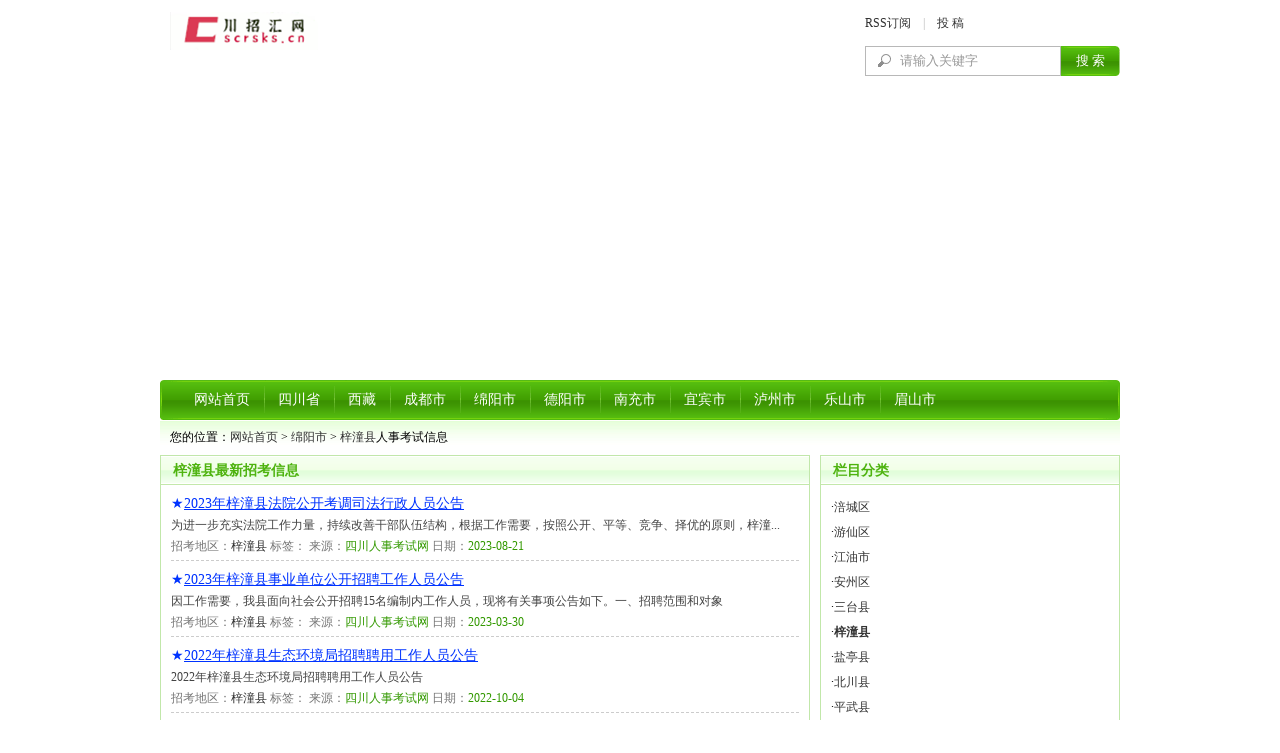

--- FILE ---
content_type: text/html
request_url: http://scrsks.cn/Info/?id=38
body_size: 4051
content:
<!DOCTYPE html PUBLIC "-//W3C//DTD XHTML 1.0 Transitional//EN" "http://www.w3.org/TR/xhtml1/DTD/xhtml1-transitional.dtd">
<html xmlns="http://www.w3.org/1999/xhtml">
<head>
<meta http-equiv="Content-Type" content="text/html; charset=gb2312" />
<meta http-equiv="X-UA-Compatible" content="IE=EmulateIE7" />
<title>梓潼县人事考试信息</title>
<meta name="keywords" content="梓潼县社保" />
<meta name="description" content="梓潼县社保卡" />
<link href="/skins/2009/css/sdcms.css" rel="stylesheet" type="text/css" />
<script>var webdir="/";</script>
<script src="/editor/xheditor/jquery.js" language="javascript"></script>
<script src="/skins/2009/js/sdcms.js" language="javascript"></script>
</head>
<body>
<div class="width">
	<div id="top_logo"><img src="/skins/2009/images/logo.png" /></div>
	<div id="top_ad"><script type="text/javascript">
/*468*60 创建于 2020-10-01*/
var cpro_id = "u6285037";
</script>
<script type="text/javascript" src="http://cpro.baidustatic.com/cpro/ui/c.js"></script></div>
	<div id="top_other"><a href="/plug/rss/" target="_blank">RSS订阅</a>　|　<a href="/plug/publish/">投  稿</a>
	<dl>
		<form onSubmit="return checksearch(this);">
		<dt><input name="key" type="text" class="input" value="请输入关键字" onFocus="if (value =='请输入关键字'){value =''}" onBlur="if (value ==''){value='请输入关键字'}" /></dt><dt><input type="submit" class="bnt" value="搜 索" /></dt>
		</form>
	</dl>
	</div>
</div>
<div id="menu" class="c">
	<ul class="menu">
		<dt class="l"></dt>
		<dt><a href="/" onfocus="this.blur()">网站首页</a></dt>
		
		<dt class="m"></dt>
		<dt><a href="/Info/?id=35" onfocus="this.blur()">四川省</a></dt>
		
		<dt class="m"></dt>
		<dt><a href="/Info/?id=176" onfocus="this.blur()">西藏</a></dt>
		
		<dt class="m"></dt>
		<dt><a href="/Info/?id=9" onfocus="this.blur()">成都市</a></dt>
		
		<dt class="m"></dt>
		<dt><a href="/Info/?id=14" onfocus="this.blur()">绵阳市</a></dt>
		
		<dt class="m"></dt>
		<dt><a href="/Info/?id=4" onfocus="this.blur()">德阳市</a></dt>
		
		<dt class="m"></dt>
		<dt><a href="/Info/?id=1" onfocus="this.blur()">南充市</a></dt>
		
		<dt class="m"></dt>
		<dt><a href="/Info/?id=5" onfocus="this.blur()">宜宾市</a></dt>
		
		<dt class="m"></dt>
		<dt><a href="/Info/?id=3" onfocus="this.blur()">泸州市</a></dt>
		
		<dt class="m"></dt>
		<dt><a href="/Info/?id=11" onfocus="this.blur()">乐山市</a></dt>
		
		<dt class="m"></dt>
		<dt><a href="/Info/?id=7" onfocus="this.blur()">眉山市</a></dt>
		
		<dt class="r"></dt>
	</ul>
</div>
<div class="width" id="Positon">
您的位置：<a href="/">网站首页</a>  > <a href=/Info/?Id=14>绵阳市</a> > <a href=/Info/?Id=38>梓潼县</a>人事考试信息
</div>
<div align="center"><script type="text/javascript">
var cpro_id = "u904295";      
</script>
<script type="text/javascript" src="//cpro.baidustatic.com/cpro/ui/cm.js"></script></div>
<div class="width">
<div id="left">		
<div class="border">
<div class="subject_bg">
<div class="subject_title"><a href="/Info/?ID=38">梓潼县最新招考信息</a></div>
</div>
<div class="m10">


<h1 class="list_title">★<a href="/Info/View.Asp?id=1359" title="2023年梓潼县法院公开考调司法行政人员公告"  >2023年梓潼县法院公开考调司法行政人员公告</a></h1>
<div class="list_jj">为进一步充实法院工作力量，持续改善干部队伍结构，根据工作需要，按照公开、平等、竞争、择优的原则，梓潼...</div>
<div class="list_other">招考地区：<span><a href="/Info/?id=38">梓潼县</a></span> 标签： 来源：<span>四川人事考试网</span> 日期：<span>2023-08-21</span></span></div>


<h1 class="list_title">★<a href="/Info/View.Asp?id=1257" title="2023年梓潼县事业单位公开招聘工作人员公告"  >2023年梓潼县事业单位公开招聘工作人员公告</a></h1>
<div class="list_jj">因工作需要，我县面向社会公开招聘15名编制内工作人员，现将有关事项公告如下。一、招聘范围和对象</div>
<div class="list_other">招考地区：<span><a href="/Info/?id=38">梓潼县</a></span> 标签： 来源：<span>四川人事考试网</span> 日期：<span>2023-03-30</span></span></div>


<h1 class="list_title">★<a href="/Info/View.Asp?id=1100" title="2022年梓潼县生态环境局招聘聘用工作人员公告"  >2022年梓潼县生态环境局招聘聘用工作人员公告</a></h1>
<div class="list_jj">2022年梓潼县生态环境局招聘聘用工作人员公告</div>
<div class="list_other">招考地区：<span><a href="/Info/?id=38">梓潼县</a></span> 标签： 来源：<span>四川人事考试网</span> 日期：<span>2022-10-04</span></span></div>


<h1 class="list_title">★<a href="/Info/View.Asp?id=583" title="2022年“两弹一星”干部学院招聘教学助理公告"  >2022年“两弹一星”干部学院招聘教学助理公告</a></h1>
<div class="list_jj">“两弹一星”干部学院教学助理5名，主要从事干部教育培训管理服务、培训方案拟定等工作的协调落实。</div>
<div class="list_other">招考地区：<span><a href="/Info/?id=38">梓潼县</a></span> 标签： 来源：<span>四川人事考试网</span> 日期：<span>2022-07-13</span></span></div>


<h1 class="list_title">★<a href="/Info/View.Asp?id=665" title="2022年梓潼县第三次公开考核招聘教育专业技术人才公告"  >2022年梓潼县第三次公开考核招聘教育专业技术人才公告</a></h1>
<div class="list_jj">为引进一批急需紧缺的优秀高校毕业生来绵阳市梓潼县干事创业，梓潼县事业单位拟公开考核招聘7名教育专业技术人才（编制内招聘），现就有关事项公告如下：</div>
<div class="list_other">招考地区：<span><a href="/Info/?id=38">梓潼县</a></span> 标签： 来源：<span>四川人事考试网</span> 日期：<span>2022-06-09</span></span></div>


<h1 class="list_title">★<a href="/Info/View.Asp?id=694" title="2022年梓潼县引进其他类高层次人才第二次公开考核招聘公告"  >2022年梓潼县引进其他类高层次人才第二次公开考核招聘公告</a></h1>
<div class="list_jj">因工作需要，我县拟启动引进其他类高层次人才第二次公开考核招聘工作，现就有关事项公告如下。</div>
<div class="list_other">招考地区：<span><a href="/Info/?id=38">梓潼县</a></span> 标签： 来源：<span>四川人事考试网</span> 日期：<span>2022-06-09</span></span></div>


<h1 class="list_title">★<a href="/Info/View.Asp?id=845" title="2022年绵阳七曲山旅游开发有限公司招聘工作人员公告"  >2022年绵阳七曲山旅游开发有限公司招聘工作人员公告</a></h1>
<div class="list_jj">满足广大游客的参观需求，公司决定面向社会公开招聘一批专业技术人员，现将详情公告如下</div>
<div class="list_other">招考地区：<span><a href="/Info/?id=38">梓潼县</a></span> 标签： 来源：<span>四川人事考试网</span> 日期：<span>2022-05-10</span></span></div>


<h1 class="list_title">★<a href="/Info/View.Asp?id=386" title="2022年梓潼县公开招聘事业单位和企业工作人员公告"  >2022年梓潼县公开招聘事业单位和企业工作人员公告</a></h1>
<div class="list_jj">梓潼县2022年招才引智活动，面向全国引进355名高层次和急需紧缺人才。现将有关事项公告如下。</div>
<div class="list_other">招考地区：<span><a href="/Info/?id=38">梓潼县</a></span> 标签： 来源：<span>四川人事考试网</span> 日期：<span>2022-04-11</span></span></div>


<h1 class="list_title">★<a href="/Info/View.Asp?id=882" title="2022年梓潼县聚源公司招聘公告"  >2022年梓潼县聚源公司招聘公告</a></h1>
<div class="list_jj">一、招聘岗位及人数：聚源公司2022年员工招聘岗位：1.办公室岗位：党务工作人员1人；2...</div>
<div class="list_other">招考地区：<span><a href="/Info/?id=38">梓潼县</a></span> 标签： 来源：<span>四川人事考试网</span> 日期：<span>2022-02-16</span></span></div>


<h1 class="list_title">★<a href="/Info/View.Asp?id=111" title="梓潼县人事考试网"  >梓潼县人事考试网</a></h1>
<div class="list_jj">梓潼县人事考试网。</div>
<div class="list_other">招考地区：<span><a href="/Info/?id=38">梓潼县</a></span> 标签： 来源：<span>四川人事考试网</span> 日期：<span>2018-09-30</span></span></div>


<h1 class="list_title">★<a href="/Info/View.Asp?id=35" title="梓潼县人力资源和社会保障局"  >梓潼县人力资源和社会保障局</a></h1>
<div class="list_jj">梓潼县人力资源和社会保障局</div>
<div class="list_other">招考地区：<span><a href="/Info/?id=38">梓潼县</a></span> 标签：<a href="/tags/?/%E8%F7%E4%FC%C9%E7%B1%A3/" target="_blank">梓潼社保</a> 来源：<span>四川人事考试网</span> 日期：<span>2014-09-02</span></span></div>

<div class="List_page"><a>总数：11</a><span>1</span><a>页次：1/1</a></div>
</div>	
</div>
</div>
<!--Left Over-->
<div id="right">
<div class="border" id="index_hot">
<div class="subject_bg">
<div class="subject_title">栏目分类</div>
				</div>
				<div class="m10">
					<dl class="class_list">
					<dt>·<a href="/Info/?id=60"  >涪城区</a></dt><dt>·<a href="/Info/?id=59"  >游仙区</a></dt><dt>·<a href="/Info/?id=15"  >江油市</a></dt><dt>·<a href="/Info/?id=37"  >安州区</a></dt><dt>·<a href="/Info/?id=36"  >三台县</a></dt><dt>·<a href="/Info/?id=38" style="font-weight:bold;" >梓潼县</a></dt><dt>·<a href="/Info/?id=39"  >盐亭县</a></dt><dt>·<a href="/Info/?id=40"  >北川县</a></dt><dt>·<a href="/Info/?id=41"  >平武县</a></dt>
					</dl>
				</div>
			</div>
		
			<div class="border mt10" id="index_hot">
				<div class="subject_bg">
					<div class="subject_title">热门排行</div>
				</div>
				<div class="m10">
					<dl class="all_list">
					
					
						<dt><a href="/Info/View.Asp?id=35" title="梓潼县人力资源和社会保障局"  >梓潼县人力资源和社会保障局</a></dt>
					
					
						<dt><a href="/Info/View.Asp?id=111" title="梓潼县人事考试网"  >梓潼县人事考试网</a></dt>
					
					
						<dt><a href="/Info/View.Asp?id=665" title="2022年梓潼县第三次公开考核招聘教育专业技术人才公告"  >2022年梓潼县第三次公开考核招聘教育专…</a></dt>
					
					
						<dt><a href="/Info/View.Asp?id=694" title="2022年梓潼县引进其他类高层次人才第二次公开考核招聘公告"  >2022年梓潼县引进其他类高层次人才第二…</a></dt>
					
					
						<dt><a href="/Info/View.Asp?id=882" title="2022年梓潼县聚源公司招聘公告"  >2022年梓潼县聚源公司招聘公告</a></dt>
					
					
						<dt><a href="/Info/View.Asp?id=583" title="2022年“两弹一星”干部学院招聘教学助理公告"  >2022年“两弹一星”干部学院招聘教学助…</a></dt>
					
					
						<dt><a href="/Info/View.Asp?id=386" title="2022年梓潼县公开招聘事业单位和企业工作人员公告"  >2022年梓潼县公开招聘事业单位和企业工…</a></dt>
					
					
						<dt><a href="/Info/View.Asp?id=845" title="2022年绵阳七曲山旅游开发有限公司招聘工作人员公告"  >2022年绵阳七曲山旅游开发有限公司招聘…</a></dt>
					
					
						<dt><a href="/Info/View.Asp?id=1257" title="2023年梓潼县事业单位公开招聘工作人员公告"  >2023年梓潼县事业单位公开招聘工作人员…</a></dt>
					
					
						<dt><a href="/Info/View.Asp?id=1100" title="2022年梓潼县生态环境局招聘聘用工作人员公告"  >2022年梓潼县生态环境局招聘聘用工作人…</a></dt>
					
                    
					</dl>
				</div>
			</div>
			
			<div class="border mt10" id="index_hot">
				<div class="subject_bg">
					<div class="subject_title">推荐信息</div>
				</div>
				<div class="m10">
					<dl class="all_list">
					<dt>没有资料</dt>
					</dl>
				</div>
			</div>
			
	  </div>
	</div>
	
<div class="width" id="foot">
<div class="foot_menu"><a href="/">网站首页</a>　|　<a href="/plug/book/">意见反馈</a>　|　<a href="/plug/link/">友情链接</a>　|　<a href="/sitemap.asp">网站地图</a></div>
版权所有：<a href=http://www.scrsks.cn>川招汇网</a><br>Powered By <a href=http://www.scrsks.cn>scrsks.cn</a>-<script>
var _hmt = _hmt || [];
(function() {
  var hm = document.createElement("script");
  hm.src = "https://hm.baidu.com/hm.js?fc53fed1d4667e16acdc6cf980e9c4fb";
  var s = document.getElementsByTagName("script")[0]; 
  s.parentNode.insertBefore(hm, s);
})();
</script>
 <script language="javascript" src="/Inc/Spider.asp"></script><div id="login"><script data-ad-client="ca-pub-0197559965292552" async src="https://pagead2.googlesyndication.com/pagead/js/adsbygoogle.js"></script></div>
	</div>
</body>
</html>

--- FILE ---
content_type: text/html; charset=utf-8
request_url: https://www.google.com/recaptcha/api2/aframe
body_size: 267
content:
<!DOCTYPE HTML><html><head><meta http-equiv="content-type" content="text/html; charset=UTF-8"></head><body><script nonce="wHLoPHHTqYTk_gOeUt2y4w">/** Anti-fraud and anti-abuse applications only. See google.com/recaptcha */ try{var clients={'sodar':'https://pagead2.googlesyndication.com/pagead/sodar?'};window.addEventListener("message",function(a){try{if(a.source===window.parent){var b=JSON.parse(a.data);var c=clients[b['id']];if(c){var d=document.createElement('img');d.src=c+b['params']+'&rc='+(localStorage.getItem("rc::a")?sessionStorage.getItem("rc::b"):"");window.document.body.appendChild(d);sessionStorage.setItem("rc::e",parseInt(sessionStorage.getItem("rc::e")||0)+1);localStorage.setItem("rc::h",'1768959414243');}}}catch(b){}});window.parent.postMessage("_grecaptcha_ready", "*");}catch(b){}</script></body></html>

--- FILE ---
content_type: text/css
request_url: http://scrsks.cn/skins/2009/css/sdcms.css
body_size: 4671
content:
body{background:#fff;}
body,form{margin:0;padding:0;font-size:12px;}
*{font-family:"宋体"}
.width{width:960px;margin:auto;overflow:hidden;}
.l{float:left;}
.r{float:right;}
.c{clear:both;}
.m{margin-top:10px;}
.red{color:#f30;}
.dis{display:none;}
.m10{margin:10px;}
.mtb{ margin-top:10px; margin-bottom:10px;}
.mt10{margin-top:10px;}
.mr10{margin-right:10px;}
.mb10{margin-bottom:10px;}
a{text-decoration:none;color:#333;}
a:hover{text-decoration:none;color:#f30;}
#top_logo{float:left;margin:12px 0 0 10px;}
#top_ad{float:left;margin:12px 0 0 4px;width:507px;text-align:center;}
#top_other{float:right;margin:12px 0 0 0;line-height:22px;color:#333;width:255px;font-family:verdana;color:#B8B8B8;}
#top_other a{color:#333;font-family:verdana;}
#top_other a:hover{color:#f30;font-family:verdana;}
#top_other form{margin:0;padding:0;}
#top_other dl{margin:12px 0 0 0;padding:0;}
#top_other dt{float:left;margin:0;padding:0;}
#top_other input{font-family:"宋体";}
#top_other .input{background:url(../Images/sdcms.gif) -198px -334px;border:1px solid #B8B8B8;padding:4px 0 4px 34px;height:20px;line-height:20px;color:#999;width:160px}
#top_other .bnt{background:url(../Images/sdcms.gif) -50px -338px;width:59px;border:0;line-height:18px;padding:4px 0 5px 0;text-align:center;color:#fff;*margin:1px 0 0 0;height:30px;}

#menu{width:960px;margin:12px auto 0 auto;overflow:hidden;background:url(../images/sdcms.gif) 0 -368px;}
.menu{margin:0;padding:0;}
.menu .l{float:left;background:url(../images/sdcms.gif) -124px -328px;width:30px;height:40px;display:block;}
.menu .r{float:right;background:url(../images/sdcms.gif) -166px -328px;width:22px;height:40px;display:block;}
.menu .m{float:left;background:url(../images/sdcms.gif) -146px -328px;width:20px;height:40px;}
.menu dt{float:left;height:40px;line-height:40px;margin:0;padding:0;}
.menu dt a{margin:0 4px;color:#fff;font-size:14px;outline:none;}
.menu dt a:hover{color:#ff0;}

#notice{background:url(../images/sdcms.gif) 0 -283px;height:41px;line-height:35px;}
#notice div{float:left;}
#notice .notice{width:320px;}
#movenews{overflow:hidden;height:34px;line-height:34px;margin-top:1px;}
#notice .icon{background:url(../images/sdcms.gif) 0 -240px;width:14px;height:14px;margin:10px 10px 6px 10px;display:block;float:left;}
#notice .icon01{background:url(../images/sdcms.gif) 0 -60px;width:67px;height:23px;margin:6px 10px 6px 20px;line-height:23px;float:left;text-align:center;color:#555;}
#notice b{color:#50B20E;}
#left{float:left;width:650px;margin-right:10px;}
.left_w{overflow:hidden;width:650px;}
.left_w_01{overflow:hidden;width:648px;}
#right{float:left;width:300px;}
#index_ad{float:left;width:320px;margin-right:10px;background:#CCFF99;height:250px;}
#ontop{float:left;width:308px;overflow:hidden;border:1px solid #C1E7AA;}
.subject_bg{background:url(../images/sdcms.gif) 0 -254px;height:29px;line-height:29px;}
.subject_title{font-size:14px;font-weight:bold;color:#4EB30F;padding-left:12px;}
.subject_title a{color:#4EB30F;}
.subject_title a:hover{color:#f30;}
.subject_title span{float:right;font:12px/30px "宋体";padding-right:10px;}
.subject_title span span{float:none;font:12px/30px arial;padding:0 4px;color:#f30;border:0;}
.subject_title span a{color:#4EB30F;font:12px/30px "宋体";color:#389200;}
.subject_title span a:hover{color:#f30;font:12px/30px "宋体";color:#4EB30F;}
.ontop{background:url(../images/sdcms.gif) -102px 0 no-repeat;height:217px;border:1px solid #fff;}
.ontop h1{color:#4EB30F;font:500 16px Microsoft Yahei;text-align:center;margin:4px;}
.ontop h1 a{color:#4EB30F;font:500 16px Microsoft Yahei;}
.ontop h1 a:hover{color:#f30;font:500 16px Microsoft Yahei;}
.ontop_div{margin:10px;color:#999;line-height:17px;word-wrap:break-word;overflow:hidden;}
.index_news{margin:10px 0 0 0;color:#999;}
.index_news dt{height:25px;}
.index_news span{float:right;}
.border{border:1px solid #C1E7AA;}
.subject_title01{float:left;font-size:14px;font-weight:bold;color:#4EB30F;text-indent:12px;width:130px;}
.subject_title02{float:left;font-size:14px;font-weight:bold;color:#4EB30F;text-indent:12px;width:480px;}
.subject_title03{float:left;font-size:14px;font-weight:bold;color:#4EB30F;text-indent:12px;width:880px;}
.sub_menu{margin:0;padding:0;float:left;}
.sub_menu dt{float:left;width:79px;height:29px;color:#89C165;text-align:center;cursor:pointer;}
.sub_menu dt.hover{background:#fff url(../images/sdcms.gif) 0 -104px no-repeat;width:79px;height:29px;color:#50B20E;}
.sub_menu a{color:#89C165;}
.sub_menu a:hover{color:#337D00;}
#index_hot{width:298px;}
#index_digg{margin:0;padding:0;}
#index_digg dt{clear:both;display:block;}
.digg{background:url(../images/sdcms.gif) 0 -133px no-repeat;width:51px;height:53px;float:left;margin-right:10px;text-align:center;}
.digg_num{color:#f30;font-family:georgia;font-size:16px;height:28px;line-height:28px;}
.digg_link{color:#4DB20C;margin:8px 0 0 1px;}
.digg_link a{color:#4DB20C;}
.digg_link a:hover{color:#f30;}
.digg_info{width:217px;float:left;font-size:14px;line-height:24px;word-wrap:break-word;overflow:hidden;}
.digg_info div{color:#999;font-size:12px;line-height:18px;margin-bottom:10px;*margin-bottom:0;height:32px;}
.hot_list{margin:0;padding:0;word-wrap:break-word;overflow:hidden;}
.hot_list dt{margin-top:10px;}
.hot_list b{font-weight:normal;line-height:24px;}
.hot_list span{float:right;}
.hot_list div{color:#999;line-height:18px;}
.hot_list div img{max-width:120px;}
.all_list{margin:0;padding:0;background:url(../images/sdcms.gif) -86px 6px no-repeat;}
.all_list dt{line-height:25px;padding-left:20px;}
.all_list b a{color:#36A831;}
.all_list b a:hover{color:#f30;}
.all_list span{float:right;color:#999;}
.all_list div{color:#999;line-height:15px;}
.nopic{border:1px solid #C1E7AA;margin:0 6px 1px 0;}
.index_vote{margin:0;padding:0;}
.index_vote dt{line-height:25px;}
.index_vote h3{margin:0;padding:0;font:16px Microsoft Yahei;text-align:center;color:#4EB30F;}
.vote_bnt{background:url(../images/sdcms.gif) 0 -212px;width:66px;height:28px;line-height:28px;border:0;text-align:center;font-size:14px;color:#46A407;margin:4px;}
.index_left{width:318px;overflow:hidden;margin-top:10px;float:left;}
.index_photo{margin:0;padding:0;}
.index_photo dt{width:25%;float:left;text-align:center;height:120px;margin-bottom:10px;}
.index_photo dt img{border:1px solid #CEEDC0;padding:2px;}
.index_photo dt div{padding:6px 0;background:#CEEDC0;width:126px;margin:-4px 0 10px 7px;*margin:0 0 10px 0;color:#50B20E;}
.index_photo a{color:#50B20E;}
.index_photo a:hover{color:#f60;}
.index_label{line-height:20px;font-family:arial;}
.index_label a{font-family:arial;}
.index_label span{color:#999;}
.index_link{margin:0;padding:0;width:100%;}
.index_link dt{float:left;width:10%;margin-bottom:10px;}
#foot{text-align:center;padding:16px 0;color:#555;line-height:20px;font-family:Arial;}
#foot a{font-family:Arial;}
.foot_menu{color:#D0E6C0;margin-bottom:10px;}
.foot_menu a{color:#50B20E;}
.foot_menu a:hover{color:#f30;}

#Positon{background:url(../images/sdcms.gif) 0 -283px;height:35px;line-height:35px;text-indent:10px;}
.info_title{margin:10px 0;font:100 18px Microsoft Yahei;text-align:center;}
.info_other{text-align:center;color:#999;margin:4px 0;}
.info_jj{border:1px solid #FDCC97;background:#FEFCFA;padding:10px;margin:10px 20px;color:#666;line-height:20px;word-wrap:break-word;overflow:hidden;}
.info_jj a{font-family:verdana;color:#00f;}
.info_jj a:hover{color:#f30;}
.info_jj span{font-weight:bold;color:#000;}
.info_content{word-wrap:break-word;word-break:break-all;overflow:hidden;line-height:24px;font-size:13px;}
.info_content img{max-width:600px;}
.other_content{word-wrap:break-word;word-break:break-all;overflow:hidden;line-height:24px;}
.other_content img{max-width:600px;}
.info_mood{font:bold 14px/30px "宋体";color:#333;margin:20px 20px 0 20px;}
#Digg{margin:10px auto 10px auto;padding:0;width:480px; overflow:hidden;}
#Digg dl{margin:0 auto;}
#Digg dl dt{float:left;width:11%;margin:0;padding:0;text-align:center;font-family:verdana; overflow:hidden;}
#Digg dl dt .bar{border:1px solid #DADADA;width:8px;height:50px;height:50px;position:relative; margin:auto;}
#Digg dl dt .bg{margin:0;padding:0;height:0;background:url(../Images/bar_bg.gif) repeat;width:8px;position:absolute;left:0px;bottom:0px;line-height:0;font-size:0;}
#Digg dl dt .mood a{background:url(../Images/Digg.gif) no-repeat;margin:5px  0 0  0;width:50px;height:50px;display:block;}
#Digg dl dt .mood1 a{background-position:0 -56px;}
#Digg dl dt .mood1 a:hover{background-position:0 0;}
#Digg dl dt .mood2 a{background-position:-63px -56px;}
#Digg dl dt .mood2 a:hover{background-position:-63px 0;}
#Digg dl dt .mood3 a{background-position:-125px -56px;}
#Digg dl dt .mood3 a:hover{background-position:-125px 0;}
#Digg dl dt .mood4 a{background-position:-188px -56px;}
#Digg dl dt .mood4 a:hover{background-position:-188px 0;}
#Digg dl dt .mood5 a{background-position:-250px -56px;}
#Digg dl dt .mood5 a:hover{background-position:-250px 0;}
#Digg dl dt .mood6 a{background-position:-314px -56px;}
#Digg dl dt .mood6 a:hover{background-position:-314px 0;}
#Digg dl dt .mood7 a{background-position:-375px -56px;}
#Digg dl dt .mood7 a:hover{background-position:-375px 0;}
#Digg dl dt .mood8 a{background-position:-437px -56px;}
#Digg dl dt .mood8 a:hover{background-position:-437px 0;}
.info_next{color:#999;margin:6px 20px;}
.info_next a{font-family:verdana;}
/*分页部分*/
.List_page{text-align:center;margin-bottom:10px;}
.List_page a{background:#fff;margin:0px 1px;padding:4px 6px;border:1px solid #AECD9E;color:#A0A0A0;}
.List_page span{background:#3D9403;color:#fff;margin:0px 1px;padding:4px 6px;border:1px solid #3D9403;}
/*内容分页部分*/
.content_page{text-align:center;margin:8px;}
.content_page a{background:#fff;margin:1px;padding:4px 6px;border:1px solid #AECD9E;color:#A0A0A0;}
.content_page span{background:#F7FDF4;color:#f60;margin:1px;padding:4px 6px;border:1px solid #AECD9E;}
.content_page input{position:absolute;margin:-5px 0 0 1px;*margin:0 0 0 1px;padding:1px 0 2px 0;*padding:0;background:#fff;border:1px solid #AECD9E;color:#A0A0A0;width:30px;height:22px;line-height:22px;text-align:center;}
.content_page button{position:absolute;margin:-5px 0 0 35px;*margin:0 0 0 35px;padding:0;background:#fff;border:1px solid #AECD9E;color:#A0A0A0;width:40px;height:24px;line-height:24px;text-align:center;font-size:12px;}
.content_url{font-size:14px;font-family:arial;color:#06f;margin:20px;}
.content_url span{color:#666;}
.content_url input{background:#50B20E;color:#fff;width:40px;border:0;height:24px;}
.content_url #this_url{border:1px solid #ccc;width:464px;font-family:arial;color:#000;height:20px;line-height:20px;background:#fff;}

/*评论*/
.comment_add{margin:0;padding:0;}
.comment_add dt{list-style:none;margin:4px 0;padding:0;}
.comment_add .input{height:20px;line-height:20px;border:1px solid #ccc;padding:0px;font-size:12px;}
.comment_content{overflow:hidden;}
.comment_content img{max-width:600px;}
.comment_content .input{color:#666;}
.comment_content .inputs{margin:0;padding:0;width:625px;height:100px;border:1px solid #ccc;overflow:hidden;background:url(../Images/tishi.gif) no-repeat right bottom;}
#get_html b{color:#f30;}
#get_html a{color:#00f;font-weight:bold;}
#showmsg{color:#f00;}
.Comment_title{background:url(../images/sdcms.gif) 0 -283px;height:41px;text-align:center;font:16px/35px Microsoft Yahei;}


.class_list{margin:0;padding:0;}
.class_list dt{line-height:25px;}
.list_title{font:14px Microsoft Yahei;margin:0;padding:0;color:#03f;}
.list_title a{color:#03f;text-decoration:underline;}
.list_title a:hover{color:#f30;}
.list_jj{color:#444;margin:5px 0;word-wrap:break-word;overflow:hidden;width:628px; line-height:15px;}
.list_other{color:#777;margin-bottom:10px;border-bottom:1px dashed #ccc;padding-bottom:5px;}
.list_other span{color:#390;}

.list_photo{margin:0;padding:0;width:628px;overflow:hidden;}
.list_photo dt{width:139px;height:130px;float:left;text-align:center;padding:0 9px;margin:0 0 15px 0;overflow:hidden;}
.list_photo dt img{border:1px solid #CEEDC0;padding:2px;}
.list_photo dt div{padding:6px 0;background:#CEEDC0;width:126px;margin:-4px 0 10px 7px;*margin:0 0 10px 0;color:#50B20E;}
.list_photo a{color:#333;}
.list_photo a:hover{color:#f60;}

.notice_other{color:#777;margin:5px 0 10px 0;border-bottom:1px dashed #ccc;padding-bottom:5px;}
.notice_other span{color:#390;}
.tag_title{font:12px;color:#333;float:left;width:20%;margin:5px 0;}
.tag_title span{color:#999;font-size:12px;}
.tag_title a{color:#555;}
.tag_title a:hover{color:#f30;}
.plug_book_add{margin:0;padding:0}
.plug_book_add dt{margin:6px 0;}
.plug_book_add dt .input{border:1px solid #ccc;height:20px;line-height:20px;color:#666;}
.plug_book_add dt .inputs{width:270px;height:120px;border:1px solid #ccc;overflow:hidden;background:url(../Images/tishi.gif) no-repeat right bottom}
.plug_publish_add{margin:0;padding:0}
.plug_publish_add dt{margin:6px 0;line-height:26px;}
.plug_publish_add dt .input{border:1px solid #ccc;height:20px;line-height:20px;color:#555;font-size:12px;}
.plug_publish_add dt .inputs{border:1px solid #ccc;height:40px;line-height:20px;width:98%;color:#555;font-size:12px;}
.plug_publish_add dt .editor{width:98%;height:180px;}
.plug_publish_add dt span{color:#999;}
.plug_publish_add a{color:#00f;}
.plug_publish_add a:hover{color:#f30;}
.plug_link{margin:0;padding:0;width:628px;}
.plug_link dt{float:left;width:20%;margin-bottom:10px;text-align:center;}
#yzm_num{cursor:pointer;}
.hand{cursor:pointer;}
.index_link_add{margin:0;padding:0;}
.index_link_add dt{float:left;margin-right:4px;}
.index_link_add dt .input{border:1px solid #ccc;height:20px;line-height:20px;}
.vote_show{margin:20px;padding:0;}
.vote_show dt{margin:10px;}
.vote_show dt h3{margin:0;padding:0;font:18px Microsoft Yahei;color:#333;text-align:center;}
.vote_show dt span{float:right;margin:2px 20px 2px 0;width:350px;height:20px;}
.vote_show dt span img{max-width:328px;}
.vote_show dt.r{width:370px;height:20px;}
/*评论内容*/
.comment_title{height:29px;line-height:29px;color:#389200;font-weight:bold;padding-left:12px;}
.comment_title span{color:#999;font-weight:normal;float:right;margin-right:10px;}
.comment_txt{border-top:0;padding:6px;overflow:hidden;word-wrap:break-word;word-break:break-all;overflow:hidden;margin-bottom:10px;line-height:18px;}
.comment_txt img{max-width:600px;}
.comment_txt span{text-align:right;padding:10px 0 0 0;}
.comment_txt div{border:1px solid #ccc;padding:4px;margin:2px;font-size:12px;background:#FFFFF0;line-height:18px;}
.comment_txt u{color:#1E50A2;text-decoration:none;}
.comment_other{text-align:right;border-bottom:1px dashed #ccc;padding-bottom:10px;margin-bottom:10px;}
.comment_other span{color:#999;}

.book_title{background:url(../images/sdcms.gif) 0 -254px;height:29px;line-height:29px;font-size:14px;font-weight:bold;color:#4EB30F;padding-left:12px;border:1px solid #C3E8AA;border-bottom:0;}
.book_title b{float:right;padding-right:10px;font-weight:normal;font-size:12px;color:#666;}
.book_content{border:1px solid #C3E8AA;border-top:0;padding:10px;margin-bottom:10px;}

/*编辑器相关属性*/
.Quotetitle{margin:10px 6px 0 0;padding:2px 10px;background:#FFEBD0;border:1px solid #FDDCB8;font:bold 14px/24px "宋体";color:#f30;}
.QuoteCode{margin:0 6px 10px 0;padding:4px 10px;background:#FFF;border:1px solid #FDDCB8;border-top:0;word-wrap:break-word;overflow:hidden;color:#777;}
.RunCodes{clear:both;height:180px;margin:10px 0 20px 0;}
.RunCodes textarea{overflow-x:hidden;overflow-y:auto;border:1px solid #C3E8AA;padding:3px;width:98%; height:150px;}
.RunCodes input{float:left;border:1px solid #50B20E;background:#50B20E;color:#FFF;width:80px;margin:1px 2px 0 0;padding:5px 10px 0px !important;padding:2px 10px 0px;font-size:12px;}
.RunCodes span{float:left;margin:10px 0 0 5px;_margin:0 0 0 5px;color:#999;font-size:12px;}

.Topic_List{margin:0 0 10px 0;padding:0;clear:both;display:block;height:70px;word-wrap:break-word;overflow:hidden;}
.Topic_List img{border:1px solid #C1E7AA;margin:0 10px 0 0;}
.Topic_List h1{font:15px/30px Microsoft Yahei;margin:0;padding:0;}
.Topic_List a{color:#090;}
.Topic_List span{color:#999;line-height:18px;}
.publish_notice{margin:0;padding:0;}
.publish_notice dt{line-height:20px;color:#555;text-indent:24px;}
.sitelink{border-bottom:1px solid #f00;color:#999;}
/*首页二维循环广告CSS*/
.i_ad{width:650px;float:left;margin:10px 0 0 0;line-height:90px;text-align:center;color:#999;background:url(../Images/GG_bg.jpg) no-repeat top;}